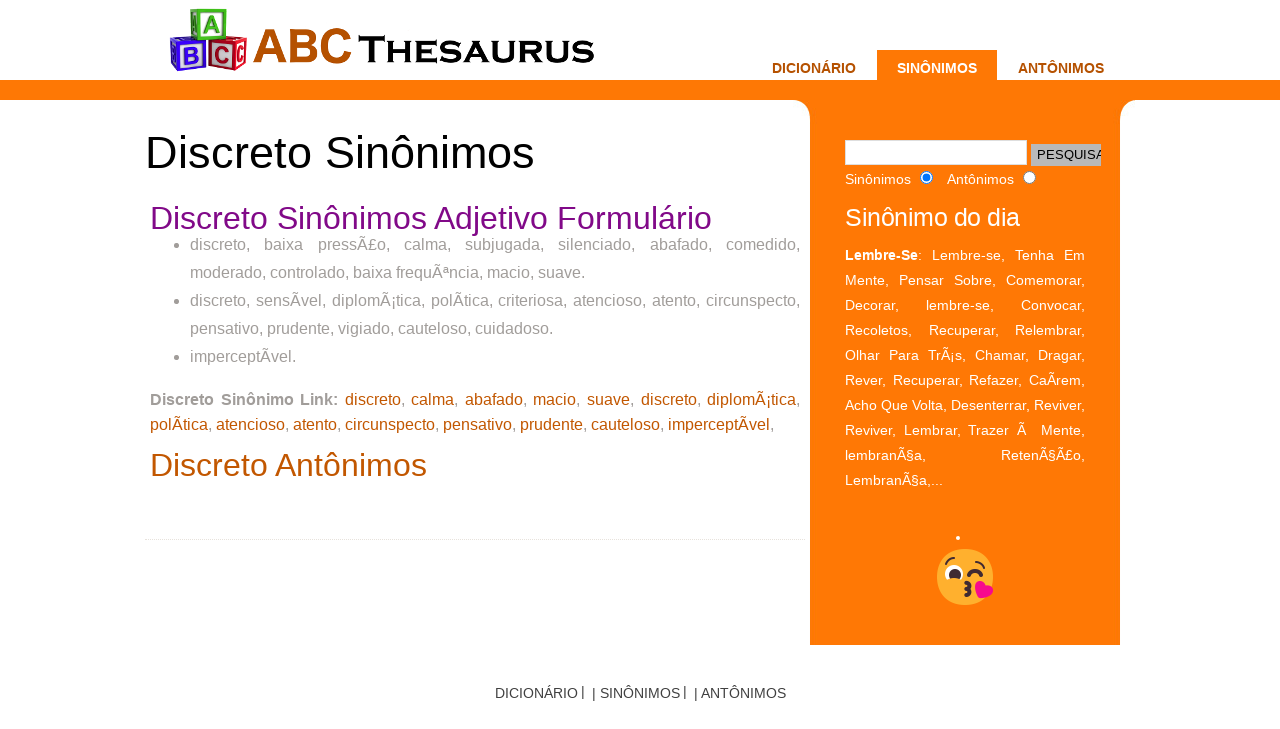

--- FILE ---
content_type: text/html; charset=windows-1252
request_url: https://portuguese.abcthesaurus.com/browse_synonyms/synonyms_for_discreto.html
body_size: 2453
content:
<!DOCTYPE html PUBLIC "-//W3C//DTD XHTML 1.0 Transitional//pt" "https://www.w3.org/TR/xhtml1/DTD/xhtml1-transitional.dtd">
<html xmlns="https://www.w3.org/1999/xhtml" xml:lang="pt" lang="pt">

<head>
<meta name="viewport" content="width=device-width, initial-scale=1.0">
<meta http-equiv="Content-Type" content="text/html; charset=windows-1252" />
<meta name="keywords" content="Discreto Sinônimos, Sinônimos Discreto, Discreto Dicionário" />
<meta name="description" content="Discreto Sinônimos: Discreto, Baixa PressÃ£o, Calma, Subjugada, Silenciado, Abafado, Comedido, Moderado, Controlado, Baixa FrequÃªncia, Macio, Suave, ImperceptÃ­vel, Disc" />
<title>Quais são Sinônimos para Discreto</title>
<link href="//abcthesaurus.com/style.css?v=3" rel="stylesheet" type="text/css" media="screen" />
<link rel="shortcut icon" href="//abcthesaurus.com/favico.ico" />
<link rel="icon" href="//abcthesaurus.com/favico.ico" />

<!-- Google tag (gtag.js) -->
<script async src="https://www.googletagmanager.com/gtag/js?id=G-V5PGF6K1W8"></script>
<script>
  window.dataLayer = window.dataLayer || [];
  function gtag(){dataLayer.push(arguments);}
  gtag('js', new Date());

  gtag('config', 'G-V5PGF6K1W8');
</script>
<script async src="https://pagead2.googlesyndication.com/pagead/js/adsbygoogle.js?client=ca-pub-0212099243337237"
     crossorigin="anonymous"></script></head>
<body >

<div id="wrapper" >
	<div id="header-wrapper">
		<div id="header-wrapper">
    <div id="header">
             <div id="logo">
            <a href="https://portuguese.abcthesaurus.com"><img src="/images/logo.png"></a>
        </div>
        <div id="menu">
            <ul>
                <li ><a href="https://portuguese.abcthesaurus.com" title="Thesuarus">Dicionário</a></li>
                <li class='current_page_item'><a href="https://portuguese.abcthesaurus.com/browse_synonyms/page_1.html" title="Sinônimos">Sinônimos</a></li>
                <li ><a href="https://portuguese.abcthesaurus.com/browse_antonyms/page_1.html" title="Antônimos">Antônimos</a></li>
            </ul>
        </div>
        <div id="menu-mobile">
            <a href="https://portuguese.abcthesaurus.com" title="Thesuarus">Dicionário</a> | <a href="https://portuguese.abcthesaurus.com/browse_synonyms/page_1.html" title="Sinônimos">Sinônimos</a> | <a href="https://portuguese.abcthesaurus.com/browse_antonyms/page_1.html" title="Antônimos">Antônimos</a>
       
        
        </div>
       
    </div>
</div>	</div>
	<!-- end #header -->
	<div id="page">
  
		<div id="page-bgtop">
			<div id="page-bgbtm">
				<div id="content">
					<div class="post">
						<h1>Discreto Sinônimos</h1>
						<div class="entry"><br>
                          <center>
 <script type="text/javascript">
	atOptions = {
		'key' : '8295bae0444cd0d55de7c7c906715463',
		'format' : 'iframe',
		'height' : 250,
		'width' : 300,
		'params' : {}
	};
</script>
<script type="text/javascript" src="//concealtraveller.com/8295bae0444cd0d55de7c7c906715463/invoke.js"></script>
                        </center>
                            <div style="clear:both"></div>
                            <p>
        
                            <h2>Discreto Sinônimos Adjetivo Formulário</h2><ul><li>discreto, baixa pressÃ£o, calma, subjugada, silenciado, abafado, comedido, moderado, controlado, baixa frequÃªncia, macio, suave.</li>
<li>discreto, sensÃ­vel, diplomÃ¡tica, polÃ­tica, criteriosa, atencioso, atento, circunspecto, pensativo, prudente, vigiado, cauteloso, cuidadoso.</li>
<li>imperceptÃ­vel.</li>
</ul>						
<!-- abc-links_orange -->


                            <strong>Discreto Sinônimo Link:</strong> <a href='//portuguese.abcthesaurus.com/browse_synonyms/synonyms_for_discreto.html'>discreto</a>, <a href='//portuguese.abcthesaurus.com/browse_synonyms/synonyms_for_calma.html'>calma</a>, <a href='//portuguese.abcthesaurus.com/browse_synonyms/synonyms_for_abafado.html'>abafado</a>, <a href='//portuguese.abcthesaurus.com/browse_synonyms/synonyms_for_macio.html'>macio</a>, <a href='//portuguese.abcthesaurus.com/browse_synonyms/synonyms_for_suave.html'>suave</a>, <a href='//portuguese.abcthesaurus.com/browse_synonyms/synonyms_for_discreto.html'>discreto</a>, <a href='//portuguese.abcthesaurus.com/browse_synonyms/synonyms_for_diplom%C3%A1tica.html'>diplomÃ¡tica</a>, <a href='//portuguese.abcthesaurus.com/browse_synonyms/synonyms_for_pol%C3%ADtica.html'>polÃ­tica</a>, <a href='//portuguese.abcthesaurus.com/browse_synonyms/synonyms_for_atencioso.html'>atencioso</a>, <a href='//portuguese.abcthesaurus.com/browse_synonyms/synonyms_for_atento.html'>atento</a>, <a href='//portuguese.abcthesaurus.com/browse_synonyms/synonyms_for_circunspecto.html'>circunspecto</a>, <a href='//portuguese.abcthesaurus.com/browse_synonyms/synonyms_for_pensativo.html'>pensativo</a>, <a href='//portuguese.abcthesaurus.com/browse_synonyms/synonyms_for_prudente.html'>prudente</a>, <a href='//portuguese.abcthesaurus.com/browse_synonyms/synonyms_for_cauteloso.html'>cauteloso</a>, <a href='//portuguese.abcthesaurus.com/browse_synonyms/synonyms_for_impercept%C3%ADvel.html'>imperceptÃ­vel</a>,                             					</p>
							
                  			<p><h2><a href="//portuguese.abcthesaurus.com/browse_antonyms/antonyms_for_discreto.html" title="Antônimos Discreto">Discreto Antônimos</a></h2></p>
                                                      
                            <br>

<center>


    </center>
                            
                            						</div>
                        
					</div>
                    
				</div>
				<div id="sidebar">
    <ul>
        <li>
            <div id="search" >
                <form method="get" action="//portuguese.abcthesaurus.com/international/all/search.php">
                    <div>
                        <input type="text" name="search" id="search-text" value="" />
                        <input type="submit" id="search-submit" value="PESQUISA" />
                    </div>
                    <div>
                        <label>Sinônimos</label>
                          <input type="radio" name="Radio" value="syn" id="Radio_0" checked="checked" />
                          &nbsp;
                        <label>Antônimos</label>
                          <input type="radio" name="Radio" value="ant" id="Radio_1" />

                    </div>
                </form>
            </div>
        </li>
        <div style="clear: both;">&nbsp;</div>
        <li>
            <h2>Sinônimo do dia</h2>
                        <p><a href="//portuguese.abcthesaurus.com/browse_synonyms/synonyms_for_lembre-se.html" title="Synonyms for Lembre-Se"><strong>Lembre-Se</strong></a>: Lembre-se, Tenha Em Mente, Pensar Sobre, Comemorar, Decorar, lembre-se, Convocar, Recoletos, Recuperar, Relembrar, Olhar Para TrÃ¡s, Chamar, Dragar, Rever, Recuperar, Refazer, CaÃ­rem, Acho Que Volta, Desenterrar, Reviver, Reviver, Lembrar, Trazer Ã  Mente, lembranÃ§a, RetenÃ§Ã£o, LembranÃ§a,...</p>
        </li>
     
    </ul>
    <center>
        <div style="clear: both;">&nbsp;</div>
        <li>
            <div style="text-align: center">
            
                <a href="https://emojisup.org/pt" target="_blank"><img style="width: 64px;height: 64px;" src="https://abcthesaurus.com/images/emojis.png" alt="Emojis"></a>
             
            </div>
        </li>
</center>
</div>				<div style="clear: both;">&nbsp;</div>
			</div>
		</div>
	</div>
	<!-- end #page -->
</div>
<div id="footer" >
	<p><a href="https://portuguese.abcthesaurus.com">Dicionário</a>&nbsp;|&nbsp;<a href="https://portuguese.abcthesaurus.com/browse_synonyms/page_1.html">Sinônimos</a>&nbsp;|&nbsp;<a href="https://portuguese.abcthesaurus.com/browse_antonyms/page_1.html">Antônimos</a></p>
</div>


<!--LiveInternet counter--><script type="text/javascript">document.write("<a href='//www.liveinternet.ru/click;abcthesaurus' target=_blank><img src='//counter.yadro.ru/hit;abcthesaurus?t44.1;r" + escape(document.referrer) + ((typeof(screen)=="undefined")?"":";s"+screen.width+"*"+screen.height+"*"+(screen.colorDepth?screen.colorDepth:screen.pixelDepth)) + ";u" + escape(document.URL) + ";" + Math.random() + "' border=0 width=1 height=1 alt='' title='LiveInternet'><\/a>")</script><!--/LiveInternet-->

<script type='text/javascript' src='//concealtraveller.com/cd/4e/4f/cd4e4fdae910d5144c54cc0e458a2a17.js'></script><!-- end #footer -->
<script defer src="https://static.cloudflareinsights.com/beacon.min.js/vcd15cbe7772f49c399c6a5babf22c1241717689176015" integrity="sha512-ZpsOmlRQV6y907TI0dKBHq9Md29nnaEIPlkf84rnaERnq6zvWvPUqr2ft8M1aS28oN72PdrCzSjY4U6VaAw1EQ==" data-cf-beacon='{"version":"2024.11.0","token":"1ce4f0fcc1404e3eaedc5b8062259165","r":1,"server_timing":{"name":{"cfCacheStatus":true,"cfEdge":true,"cfExtPri":true,"cfL4":true,"cfOrigin":true,"cfSpeedBrain":true},"location_startswith":null}}' crossorigin="anonymous"></script>
</body>
</html>


--- FILE ---
content_type: text/html; charset=utf-8
request_url: https://www.google.com/recaptcha/api2/aframe
body_size: 266
content:
<!DOCTYPE HTML><html><head><meta http-equiv="content-type" content="text/html; charset=UTF-8"></head><body><script nonce="gmByZqyGJpyMZq6snTorsQ">/** Anti-fraud and anti-abuse applications only. See google.com/recaptcha */ try{var clients={'sodar':'https://pagead2.googlesyndication.com/pagead/sodar?'};window.addEventListener("message",function(a){try{if(a.source===window.parent){var b=JSON.parse(a.data);var c=clients[b['id']];if(c){var d=document.createElement('img');d.src=c+b['params']+'&rc='+(localStorage.getItem("rc::a")?sessionStorage.getItem("rc::b"):"");window.document.body.appendChild(d);sessionStorage.setItem("rc::e",parseInt(sessionStorage.getItem("rc::e")||0)+1);localStorage.setItem("rc::h",'1769193603186');}}}catch(b){}});window.parent.postMessage("_grecaptcha_ready", "*");}catch(b){}</script></body></html>